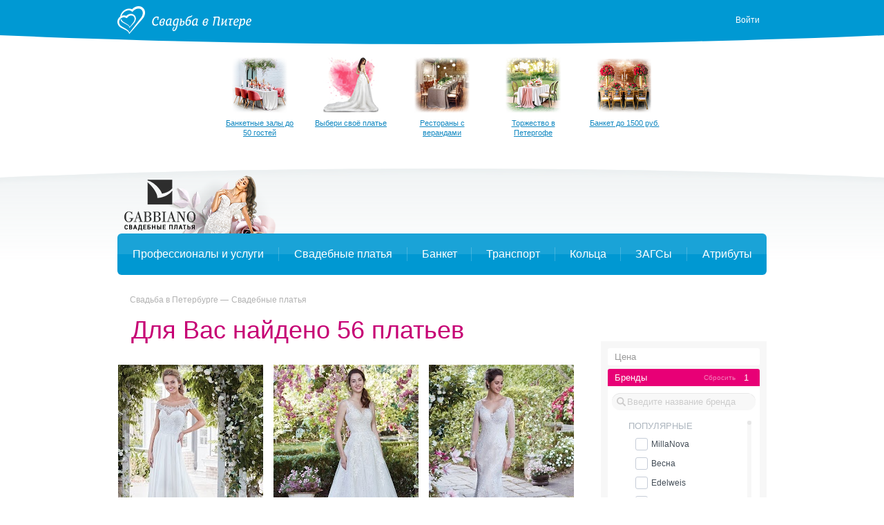

--- FILE ---
content_type: text/html; charset=UTF-8
request_url: https://svadbavpitere.ru/dress/search/?brand=983
body_size: 78371
content:
<!DOCTYPE html>
<html>
<head>
    <meta charset="utf-8">
    <meta content="IE=10" http-equiv="X-UA-Compatible">
    <link rel="stylesheet" type="text/css" href="https://yandex.st/jquery-ui/1.10.3/themes/base/jquery-ui.min.css" />
<link rel="stylesheet" type="text/css" href="/g/main.b4a1d90c.css" />
<script type="text/javascript" src="https://yandex.st/jquery/1.8.3/jquery.min.js"></script>
<script type="text/javascript" src="https://yandex.st/jquery-ui/1.10.3/jquery-ui.min.js"></script>
<script type="text/javascript" src="/g/main.b4a1d90c.js"></script>
<script type="text/javascript" src="https://api-maps.yandex.ru/2.0/?load=package.full&amp;lang=ru-RU"></script>
<script type="text/javascript" src="/j/bottomMenu/"></script>
<title>Свадебные платья по фильтру Rebecca Ingram в Санкт-Петербурге</title>
    <meta content="" name="description">
            <link rel="canonical" href="https://svadbavpitere.ru/cat/dress/"/>
                <meta name="robots" content="noindex" />
        <script>console.log('meta robots: ', 'noindex');</script>
        <meta name="referer" content="unsafe-url">
    <script type="text/javascript">
        //for defer
        var BITRIX_SECURITY_KEY = 'f40a6b293050363d2e3bf9d635fd0bd9bae2be82';
        var HTTP_REFERER = '';
        var DOMAIN='svadbavpitere.ru';
        var isMobile=0;
        var isMac = navigator.platform.toUpperCase().indexOf('MAC') >= 0;
        var API_URL = 'https://api.svadbavpitere.ru/api';
                    var user = 'guest';
            var reCaptchaPublicKey = '6LfZ4eQSAAAAAL-ZOq2MJBCCN9XoW88-7km0datH';
            </script>
    <link rel="shortcut icon" href="https://img.svadba-msk.ru/spb/ident/favicon.ico"/>
    <script type="text/javascript" src="https://vk.com/js/api/share.js?11" charset="windows-1251"></script>
    <script>
    (function(i,s,o,g,r,a,m){i['GoogleAnalyticsObject']=r;i[r]=i[r]||function(){
        (i[r].q=i[r].q||[]).push(arguments)},i[r].l=1*new Date();a=s.createElement(o),
            m=s.getElementsByTagName(o)[0];a.async=1;a.src=g;m.parentNode.insertBefore(a,m)
    })(window,document,'script','//www.google-analytics.com/analytics.js','ga');

    ga('create', 'UA-46538115-1', 'svadbavpitere.ru');
    ga('require', 'displayfeatures');
    ga('send', 'pageview');
</script>


    <meta name="facebook-domain-verification" content="gm4gii2qlykku1r7hfau6jsbz3clet" />
</head>
<body><div class="hero-spiderman"></div><div class="head_arc-top"></div><div class="head_top centeredBlock"><a class="head_logo" href="https://svadbavpitere.ru/"><img src="/res/i/svg/logo/spb.svg" alt="Свадьба в Петербурге svadbavpitere.ru"></a><div class="head_auth"><a id="getLoginPopup" href="javascript:void(0);" class="color_white" tabindex="2">Войти</a></div></div><div class="knopkas_content"><div class="knopkas centeredBlock"><div class="knopki_item"><script>document.write('<a href="https://'+'boo.plusmedia.ru/www/booblick/ck.php?oaparams=2__booblickid=4791__zoneid=305__cb=3cbb703c1f__oadest=https%3A%2F%2Fsvadbavpitere.ru%2Fcat%2Fbanquet%2F%3Fcapacity%3D1-50" target="_top"><img src="https://img.svadba-msk.ru/boopics/svadba-msk/bs/bs06.png" width="80" height="80"><div>Банкетные залы до 50 гостей</div></a>')</script><div id="beacon_3cbb703c1f" style="position: absolute; left: 0px; top: 0px; visibility: hidden;"><img src="https://boo.plusmedia.ru/www/booblick/lg.php?booblickid=4791&campaignid=1557&zoneid=305&loc=1&referer=https%3A%2F%2Fsvadbavpitere.ru%2F&cb=3cbb703c1f" width="0" height="0" alt="" style="width: 0px; height: 0px;" /></div></div><div class="knopki_item"><script>document.write('<a href="https://'+'boo.plusmedia.ru/www/booblick/ck.php?oaparams=2__booblickid=5673__zoneid=305__cb=faf1a45713__oadest=https%3A%2F%2Fsvadbavpitere.ru%2Fcat%2Fdress%2F" target="_blank"><img src="https://img.svadba-msk.ru/boopics/svadba-msk/dress/177.jpg" width="80" height="80"><div>Выбери своё платье</div></a>')</script><div id="beacon_faf1a45713" style="position: absolute; left: 0px; top: 0px; visibility: hidden;"><img src="https://boo.plusmedia.ru/www/booblick/lg.php?booblickid=5673&campaignid=1811&zoneid=305&loc=1&referer=https%3A%2F%2Fsvadbavpitere.ru%2F&cb=faf1a45713" width="0" height="0" alt="" style="width: 0px; height: 0px;" /></div></div><div class="knopki_item"><script>document.write('<a href="https://'+'boo.plusmedia.ru/www/booblick/ck.php?oaparams=2__booblickid=5517__zoneid=305__cb=d6ee866b89__oadest=https%3A%2F%2Fsvadbavpitere.ru%2Fcat%2Fbanquet%2F%3Fproperty%3D3" target="_top"><img src="https://img.svadba-msk.ru/boopics/svadba-msk/bs/bs04.png" width="80" height="80"><div>Рестораны с верандами</div></a>')</script><div id="beacon_d6ee866b89" style="position: absolute; left: 0px; top: 0px; visibility: hidden;"><img src="https://boo.plusmedia.ru/www/booblick/lg.php?booblickid=5517&campaignid=1465&zoneid=305&loc=1&referer=https%3A%2F%2Fsvadbavpitere.ru%2F&cb=d6ee866b89" width="0" height="0" alt="" style="width: 0px; height: 0px;" /></div></div><div class="knopki_item"><script>document.write('<a href="https://'+'boo.plusmedia.ru/www/booblick/ck.php?oaparams=2__booblickid=5677__zoneid=305__cb=6c2434e8fd__oadest=https%3A%2F%2Fsvadbavpitere.ru%2Fcat%2Fbanquet%2F26099%2F" target="_top"><img src="https://img.svadba-msk.ru/boopics/svadba-msk/bs/bs05.png" width="80" height="80"><div>Торжество в Петергофе</div></a>')</script><div id="beacon_6c2434e8fd" style="position: absolute; left: 0px; top: 0px; visibility: hidden;"><img src="https://boo.plusmedia.ru/www/booblick/lg.php?booblickid=5677&campaignid=1815&zoneid=305&loc=1&referer=https%3A%2F%2Fsvadbavpitere.ru%2F&cb=6c2434e8fd" width="0" height="0" alt="" style="width: 0px; height: 0px;" /></div></div><div class="knopki_item"><script>document.write('<a href="https://'+'boo.plusmedia.ru/www/booblick/ck.php?oaparams=2__booblickid=6033__zoneid=305__cb=db3f54efd3__oadest=https%3A%2F%2Fsvadbavpitere.ru%2Fcat%2Fbanquet%2F%3Fbill%3D1-1000%7E1000-1500" target="_top"><img src="https://img.svadba-msk.ru/boopics/svadba-msk/bs/bs07.png" width="80" height="80"><div>Банкет до 1500 руб.</div></a>')</script><div id="beacon_db3f54efd3" style="position: absolute; left: 0px; top: 0px; visibility: hidden;"><img src="https://boo.plusmedia.ru/www/booblick/lg.php?booblickid=6033&campaignid=1169&zoneid=305&loc=1&referer=https%3A%2F%2Fsvadbavpitere.ru%2F&cb=db3f54efd3" width="0" height="0" alt="" style="width: 0px; height: 0px;" /></div></div></div><div class="knopka_expander _hidden" onclick="toggleKnopkas()">Все предложения</div><div class="head_arc-knopkas"></div></div><div class="mainMenu centeredBlock"><div class="hero-batman"><script>document.write('<a href="https://'+'boo.plusmedia.ru/www/booblick/ck.php?oaparams=2__booblickid=5289__zoneid=557__cb=424d9a1519__oadest=https%3A%2F%2Fgabbiano-spb.ru%2F" target="_blank"><img src="https://img.svadba-msk.ru/boo/images/8856c806f6b840fa890040d97985d0e4.png" width="230" height="85" alt="" title="" border="0" /></a>')</script><div id="beacon_424d9a1519" style="position: absolute; left: 0px; top: 0px; visibility: hidden;"><img src="https://boo.plusmedia.ru/www/booblick/lg.php?booblickid=5289&campaignid=1465&zoneid=557&loc=https%3A%2F%2Fsvadbavpitere.ru%2F&cb=424d9a1519" width="0" height="0" alt="" style="width: 0px; height: 0px;" /></div></div><div class="mainMenu_links"></div><div class="mainMenu_catalogs"><div class="mainMenu_catalog"><div class="mainMenu_catalog_link" href="">Профессионалы и услуги</div><div class="mainMenu_content"><div class="mainMenu_services"><p class="mainMenu_service"><a class="mainMenu_a" href="https://svadbavpitere.ru/cat/photo/">Свадебные фотографы</a></p><p class="mainMenu_service"><a class="mainMenu_a" href="https://svadbavpitere.ru/cat/video/">Видеографы</a></p><p class="mainMenu_service"><a class="mainMenu_a" href="https://svadbavpitere.ru/cat/ved_tamada/">Ведущие</a></p><p class="mainMenu_service"><a class="mainMenu_a" href="https://svadbavpitere.ru/cat/show/">Шоу-программа</a></p><p class="mainMenu_service"><a class="mainMenu_a" href="https://svadbavpitere.ru/cat/decor/">Оформление и декор</a></p><p class="mainMenu_service"><a class="mainMenu_a" href="https://svadbavpitere.ru/cat/full/">Организаторы</a></p><p class="mainMenu_service"><a class="mainMenu_a" href="https://svadbavpitere.ru/cat/beauty/">Стилисты</a></p></div><div class="mainMenu_block-recomends"><p class="mainMenu_caption"><span class="mainMenu_separator">Рекомендуем:</span></p><div class="mainMenu_recomends"></div></div></div></div><div class="mainMenu_catalog"><div class="mainMenu_catalog_link" href="">Свадебные платья</div><div class="mainMenu_content"><div class="mainMenu_services"><p class="mainMenu_service"><a class="mainMenu_a" href="https://svadbavpitere.ru/cat/dress/">Все свадебные платья</a></p><p class="mainMenu_service"><a class="mainMenu_a" href="https://svadbavpitere.ru/dress/search/?price=1-5000~5000-10000~10000-15000">Дешевле 15000 руб.</a></p><p class="mainMenu_service"><a class="mainMenu_a" href="https://svadbavpitere.ru/dress/search/?price=15000-25000~25000-40000">От 15000 до 40000 руб.</a></p><p class="mainMenu_service"><a class="mainMenu_a" href="https://svadbavpitere.ru/dress/search/?price=40000-60000">От 40000 до 60000 руб.</a></p><p class="mainMenu_service"><a class="mainMenu_a" href="https://svadbavpitere.ru/dress/search/?price=60000-80000~80000-100000">От 60000 до 100000 руб.</a></p><p class="mainMenu_service"><a class="mainMenu_a" href="https://svadbavpitere.ru/dress/search/?price=100000-200000~200000-9999999">Дороже 100000 руб.</a></p></div><div class="mainMenu_block-similar"><p class="mainMenu_caption mainMenu_separator">Смотрите также:</p><p class="mainMenu_similar"><a class="mainMenu_a" href="https://svadbavpitere.ru/cat/salon/">Свадебные салоны</a></p><p class="mainMenu_similar"><a class="mainMenu_a" href="https://svadbavpitere.ru/cat/atelier/">Пошив платьев</a></p><p class="mainMenu_similar"><a class="mainMenu_a" href="https://svadbavpitere.ru/dress/">Бренды и коллекции</a></p><p class="mainMenu_similar"><a class="mainMenu_a" href="https://svadbavpitere.ru/cat/mensuits/">Костюмы для жениха</a></p><p class="mainMenu_similar"><a class="mainMenu_a" href="https://svadbavpitere.ru/cat/shoes/">Обувь и аксессуары</a></p><p class="mainMenu_similar"><a class="mainMenu_a" href="https://svadbavpitere.ru/cat/beauty/">Прически и макияж</a></p><p class="mainMenu_similar"><a class="mainMenu_a" href="https://svadbavpitere.ru/cat/flowers/">Букет невесты</a></p></div><div class="mainMenu_block-recomends"><p class="mainMenu_caption"><span class="mainMenu_separator">Рекомендуем:</span></p><div class="mainMenu_recomends"></div></div></div></div><div class="mainMenu_catalog"><div class="mainMenu_catalog_link" href="">Банкет</div><div class="mainMenu_content"><div class="mainMenu_services"><p class="mainMenu_service"><a class="mainMenu_a" href="https://svadbavpitere.ru/cat/banquet/">Свадебный банкет в ресторане</a></p><p class="mainMenu_service"><a class="mainMenu_a" href="https://svadbavpitere.ru/cat/banquet/Nedorogie-svadebnie-restorany-v-Sankt-Peterburge/">Средний чек до 2000 руб.</a></p><p class="mainMenu_service"><a class="mainMenu_a" href="https://svadbavpitere.ru/cat/banquet/Svadebnie-restorany-chek-2000-3000-rubley-v-Sankt-Peterburge/">Средний чек 2000 - 3000 руб.</a></p><p class="mainMenu_service"><a class="mainMenu_a" href="https://svadbavpitere.ru/cat/banquet/Svadebnie-restorany-chek-3000-4000-rubley-v-Sankt-Peterburge/">Средний чек 3000 - 4000 руб.</a></p><p class="mainMenu_service"><a class="mainMenu_a" href="https://svadbavpitere.ru/cat/banquet/Dorogie-svadebnie-restorany-v-Sankt-Peterburge/">Средний чек от 5000 руб.</a></p><p class="mainMenu_service"><a class="mainMenu_a" href="https://svadbavpitere.ru/cat/banquet/Otely-dlya-svadbi-v-Sankt-Peterburge/">Свадебный банкет в отеле</a></p><p class="mainMenu_service"><a class="mainMenu_a" href="/cat/teplohod/">Аренда теплохода на свадьбу</a></p><p class="mainMenu_service"><a class="mainMenu_a" href="https://svadbavpitere.ru/cat/banquet/Keytering-na-svadbu-v-Sankt-Peterburge/">Кейтеринг</a></p></div><div class="mainMenu_block-similar"><p class="mainMenu_caption mainMenu_separator">Смотрите также:</p><p class="mainMenu_similar"><a class="mainMenu_a" href="https://svadbavpitere.ru/cat/ved_tamada/">Ведущие</a></p><p class="mainMenu_similar"><a class="mainMenu_a" href="https://svadbavpitere.ru/cat/show/">Шоу-программа</a></p><p class="mainMenu_similar"><a class="mainMenu_a" href="https://svadbavpitere.ru/cat/decor/">Оформление и декор</a></p><p class="mainMenu_similar"><a class="mainMenu_a" href="https://svadbavpitere.ru/cat/night/">Номера в гостинице для молодоженов</a></p></div><div class="mainMenu_block-recomends"><p class="mainMenu_caption"><span class="mainMenu_separator">Рекомендуем:</span></p><div class="mainMenu_recomends"></div></div></div></div><div class="mainMenu_catalog"><div class="mainMenu_catalog_link" href="">Транспорт</div><div class="mainMenu_content"><div class="mainMenu_services"><p class="mainMenu_service"><a class="mainMenu_a" href="https://svadbavpitere.ru/cat/transport/">Лимузины</a></p><p class="mainMenu_service"><a class="mainMenu_a" href="https://svadbavpitere.ru/cat/auto/">Автомобили</a></p></div><div class="mainMenu_block-similar"><p class="mainMenu_caption mainMenu_separator">Смотрите также:</p><p class="mainMenu_similar"><a class="mainMenu_a" href="https://svadbavpitere.ru/cat/decor/">Декор автомобилей</a></p></div><div class="mainMenu_block-recomends"><p class="mainMenu_caption"><span class="mainMenu_separator">Рекомендуем:</span></p><div class="mainMenu_recomends"><script>document.write('<a href="https://'+'boo.plusmedia.ru/www/booblick/ck.php?oaparams=2__booblickid=5585__zoneid=581__cb=4686cd18a2__oadest=https%3A%2F%2Fsvadbavpitere.ru%2Fcat%2Ftransport%2F7373%2F" target="_blank"><img src=https://img.svadba-msk.ru/boopics/svadba-msk/menu/smr/hummer.jpg width=80 height=60>Hummer H2 Hyper Stratch</a>')</script><div id="beacon_4686cd18a2" style="position: absolute; left: 0px; top: 0px; visibility: hidden;"><img src="https://boo.plusmedia.ru/www/booblick/lg.php?booblickid=5585&campaignid=1755&zoneid=581&loc=1&referer=https%3A%2F%2Fsvadbavpitere.ru%2F&cb=4686cd18a2" width="0" height="0" alt="" style="width: 0px; height: 0px;" /></div><script>document.write('<a href="https://'+'boo.plusmedia.ru/www/booblick/ck.php?oaparams=2__booblickid=5897__zoneid=581__cb=29dbf7d3bb__oadest=https%3A%2F%2Fsvadbavpitere.ru%2Fcat%2Fauto%2F25095%2F" target="_blank"><img src=https://img.svadba-msk.ru/boopics/svadba-msk/menu/spb/merc.jpg width=80 height=60>Mercedes AMG E212</a>')</script><div id="beacon_29dbf7d3bb" style="position: absolute; left: 0px; top: 0px; visibility: hidden;"><img src="https://boo.plusmedia.ru/www/booblick/lg.php?booblickid=5897&campaignid=1755&zoneid=581&loc=1&referer=https%3A%2F%2Fsvadbavpitere.ru%2F&cb=29dbf7d3bb" width="0" height="0" alt="" style="width: 0px; height: 0px;" /></div></div></div></div></div><div class="mainMenu_catalog"><div class="mainMenu_catalog_link" href="">Кольца</div><div class="mainMenu_content"><div class="mainMenu_services"><p class="mainMenu_service"><a class="mainMenu_a" href="https://svadbavpitere.ru/cat/jewelry/">Обручальные кольца</a></p></div><div class="mainMenu_block-similar"><p class="mainMenu_caption mainMenu_separator">Смотрите также:</p><p class="mainMenu_similar"><a class="mainMenu_a" href="https://svadbavpitere.ru/cat/dress/">Свадебные платья</a></p><p class="mainMenu_similar"><a class="mainMenu_a" href="https://svadbavpitere.ru/cat/flowers/">Букет невесты</a></p></div><div class="mainMenu_block-recomends"><p class="mainMenu_caption"><span class="mainMenu_separator">Рекомендуем:</span></p><div class="mainMenu_recomends"><script>document.write('<a href="https://'+'boo.plusmedia.ru/www/booblick/ck.php?oaparams=2__booblickid=5721__zoneid=585__cb=1fefcc4c9a__oadest=https%3A%2F%2Fsvadbavpitere.ru%2Fcat%2Fjewelry%2F18985%2F" target="_top"><img src=https://boo.plusmedia.ru//pics/svadba-msk/menu/msk/versal.jpg width=80 height=60>Версаль, ювелирная студия</a>')</script><div id="beacon_1fefcc4c9a" style="position: absolute; left: 0px; top: 0px; visibility: hidden;"><img src="https://boo.plusmedia.ru/www/booblick/lg.php?booblickid=5721&campaignid=1607&zoneid=585&loc=1&referer=https%3A%2F%2Fsvadbavpitere.ru%2F&cb=1fefcc4c9a" width="0" height="0" alt="" style="width: 0px; height: 0px;" /></div><script>document.write('<a href="https://'+'boo.plusmedia.ru/www/booblick/ck.php?oaparams=2__booblickid=5083__zoneid=585__cb=1fce7b964a__oadest=https%3A%2F%2Fsvadbavpitere.ru%2Fcat%2Fjewelry%2F7963%2F" target="_blank"><img src=https://boo.plusmedia.ru//pics/svadba-msk/menu/msk/svrec.jpg width=80 height=60>Dolce Vita, ювелирная студия</a>')</script><div id="beacon_1fce7b964a" style="position: absolute; left: 0px; top: 0px; visibility: hidden;"><img src="https://boo.plusmedia.ru/www/booblick/lg.php?booblickid=5083&campaignid=1607&zoneid=585&loc=1&referer=https%3A%2F%2Fsvadbavpitere.ru%2F&cb=1fce7b964a" width="0" height="0" alt="" style="width: 0px; height: 0px;" /></div></div></div></div></div><div class="mainMenu_catalog"><div class="mainMenu_catalog_link" href="">ЗАГСы</div><div class="mainMenu_content"><div class="mainMenu_services"><p class="mainMenu_service"><a class="mainMenu_a" href="https://svadbavpitere.ru/zags/">ЗАГСы</a></p></div><div class="mainMenu_block-similar"><p class="mainMenu_caption mainMenu_separator">Смотрите также:</p><p class="mainMenu_similar"><a class="mainMenu_a" href="https://svadbavpitere.ru/cat/jewelry/">Кольца</a></p><p class="mainMenu_similar"><a class="mainMenu_a" href="https://svadbavpitere.ru/cat/full/">Организаторы</a></p></div><div class="mainMenu_block-recomends"><p class="mainMenu_caption"><span class="mainMenu_separator">Рекомендуем:</span></p><div class="mainMenu_recomends"><script>document.write('<a href="https://'+'boo.plusmedia.ru/www/booblick/ck.php?oaparams=2__booblickid=5023__zoneid=575__cb=197c8933f6__oadest=https%3A%2F%2Fsvadbavpitere.ru%2Fcat%2Fvideo%2F9633%2F" target="_blank"><img src=https://img.svadba-msk.ru/boopics/svadba-msk/menu/spb/bp02.png width=80 height=60>Андрей Иванов,  видеограф</a>')</script><div id="beacon_197c8933f6" style="position: absolute; left: 0px; top: 0px; visibility: hidden;"><img src="https://boo.plusmedia.ru/www/booblick/lg.php?booblickid=5023&campaignid=1607&zoneid=575&loc=1&referer=https%3A%2F%2Fsvadbavpitere.ru%2F&cb=197c8933f6" width="0" height="0" alt="" style="width: 0px; height: 0px;" /></div></div></div></div></div><div class="mainMenu_catalog"><div class="mainMenu_catalog_link" href="">Атрибуты</div><div class="mainMenu_content"><div class="mainMenu_services"><p class="mainMenu_service"><a class="mainMenu_a" href="https://svadbavpitere.ru/cat/flowers/">Букет невесты</a></p><p class="mainMenu_service"><a class="mainMenu_a" href="https://svadbavpitere.ru/cat/details/">Аксессуары</a></p><p class="mainMenu_service"><a class="mainMenu_a" href="https://svadbavpitere.ru/cat/invite/">Приглашения</a></p></div><div class="mainMenu_block-similar"><p class="mainMenu_caption mainMenu_separator">Смотрите также:</p><p class="mainMenu_similar"><a class="mainMenu_a" href="https://svadbavpitere.ru/cat/jewelry/">Обручальные кольца</a></p></div><div class="mainMenu_block-recomends"><p class="mainMenu_caption"><span class="mainMenu_separator">Рекомендуем:</span></p><div class="mainMenu_recomends"><script>document.write('<a href="https://'+'boo.plusmedia.ru/www/booblick/ck.php?oaparams=2__booblickid=5091__zoneid=587__cb=9eadba7daa__oadest=http%3A%2F%2Fsvadbavpitere.ru%2Fcat%2Fdetails%2F2389%2F" target="_blank"><img src=https://img.svadba-msk.ru/boopics/svadba-msk/menu/spb/attr01.jpg width=80 height=60>Миллион открыток</a>')</script><div id="beacon_9eadba7daa" style="position: absolute; left: 0px; top: 0px; visibility: hidden;"><img src="https://boo.plusmedia.ru/www/booblick/lg.php?booblickid=5091&campaignid=1607&zoneid=587&loc=1&referer=https%3A%2F%2Fsvadbavpitere.ru%2F&cb=9eadba7daa" width="0" height="0" alt="" style="width: 0px; height: 0px;" /></div><script>document.write('<a href="https://'+'boo.plusmedia.ru/www/booblick/ck.php?oaparams=2__booblickid=5093__zoneid=587__cb=e1a4e413fb__oadest=http%3A%2F%2Fsvadbavpitere.ru%2Fcat%2Fdetails%2F4189%2F" target="_blank"><img src=https://img.svadba-msk.ru/boopics/svadba-msk/menu/spb/attr02.jpg width=80 height=60>Presents Wedding</a>')</script><div id="beacon_e1a4e413fb" style="position: absolute; left: 0px; top: 0px; visibility: hidden;"><img src="https://boo.plusmedia.ru/www/booblick/lg.php?booblickid=5093&campaignid=1607&zoneid=587&loc=1&referer=https%3A%2F%2Fsvadbavpitere.ru%2F&cb=e1a4e413fb" width="0" height="0" alt="" style="width: 0px; height: 0px;" /></div></div></div></div></div></div></div><div class="centeredBlock"><!-- start Боковая сквозная панелька --><div class="content-right dressRight-search"><div id="rightBlock_top"></div><!-- start Боковая сквозная панелька --><div class="content-right"><div class="hero-fantastic"><div class="hero-fantastic-filter -start-check"><script type="template" id="filter_template_checkbox"><label class="hero-fantastic-filter-favorites" data-name="{label}"><input class="hero-fantastic-filter-check" type="checkbox" value="{value}" filter-elem="item" {checked}><span>{name}</span></label></script><script type="template" id="filter_template_list"><div class="hero-fantastic-filter-item" data-name="{label}" filter-elem="main"><div class="hero-fantastic-filter-item-title">
            {name}
            <i class="hero-fantastic-filter-item-icon"></i></div><div class="hero-fantastic-filter-item-reset" filter-action="reset">Сбросить</div><div class="hero-fantastic-filter-item-count">{items_length}</div><div class="hero-fantastic-filter-item-body">
            {wsearch}
            <div class="hero-fantastic-filter-content"><div class="hero-fantastic-filter-content-list{subtype}">
                    {items}
                </div></div></div></div></script><script type="template" id="filter_template_wsearch"><div class="hero-fantastic-filter-search"><input class="hero-fantastic-filter-search-input" type="text" autocomplete="off" placeholder="{placeholder}" /><i class="hero-fantastic-filter-search-clear"></i></div></script><script type="template" id="filter_template_list_item"><label class="hero-fantastic-filter-content-item"><input class="hero-fantastic-filter-check" type="checkbox" value="{value}" filter-elem="item" {checked} {attr} /><span>{icon}{content}</span></label></script><script type="template" id="filter_template_nested_list"><div class="hero-fantastic-filter-item" data-name="{label}" filter-elem="main"><div class="hero-fantastic-filter-item-title">
            {name}
            <i class="hero-fantastic-filter-item-icon"></i></div><div class="hero-fantastic-filter-item-reset" filter-action="reset">Сбросить</div><div class="hero-fantastic-filter-item-count">{items_length}</div><div class="hero-fantastic-filter-item-body">
            {wsearch}
            <div class="hero-fantastic-filter-content"><div class="hero-fantastic-filter-content-list"><div class="scroller-wrapper"><div class="scroller"><div class="hero-fantastic-filter-content-list">
                                {items}
                            </div><div class="scroller-track"><div class="scroller-bar"></div></div></div></div></div></div></div></div></script><script type="template" id="filter_template_nested_list_item"><label class="hero-fantastic-filter-content-item" data-filter_group="{groupCount}"><input class="hero-fantastic-filter-check" type="checkbox" value="{value}" filter-elem="item" data-id="{value}" {checked}><span>{text}</span></label></script><script type="template" id="filter_template_nested_list_group"><label class="hero-fantastic-filter-content-item" data-filter_isgroup="{groupCount}"><input class="hero-fantastic-filter-check" type="checkbox" filter-elem="item" {checked}><span>{name}</span></label>
    {items}
</script><script type="template" id="filter_template_nested_list_group_nagroup"><div class="hero-fantastic-filter-content-title">{name}</div>
    {items}
</script><script>
        var filterData = {"price":{"name":"\u0426\u0435\u043d\u0430","type":"list","current":[],"items":{"1-5000":"\u0414\u043e 5 000 \u0440\u0443\u0431.","5000-10000":"5 000 - 10 000 \u0440\u0443\u0431.","10000-15000":"10 000 - 15 000 \u0440\u0443\u0431.","15000-25000":"15 000 - 25 000 \u0440\u0443\u0431.","25000-40000":"25 000 - 40 000 \u0440\u0443\u0431.","40000-60000":"40 000 - 60 000 \u0440\u0443\u0431.","60000-80000":"60 000 - 80 000 \u0440\u0443\u0431.","80000-100000":"80 000 - 100 000 \u0440\u0443\u0431.","100000-200000":"100 000 - 200 000 \u0440\u0443\u0431.","200000-9999999":"\u0414\u043e\u0440\u043e\u0436\u0435 200 000 \u0440\u0443\u0431."},"sort":["1-5000","5000-10000","10000-15000","15000-25000","25000-40000","40000-60000","60000-80000","80000-100000","100000-200000","200000-9999999"]},"brand":{"name":"\u0411\u0440\u0435\u043d\u0434\u044b","type":"nested_list","placeholder":"\u0412\u0432\u0435\u0434\u0438\u0442\u0435 \u043d\u0430\u0437\u0432\u0430\u043d\u0438\u0435 \u0431\u0440\u0435\u043d\u0434\u0430","wsearch":true,"nagroup":true,"current":["983"],"items":{"top":{"name":"\u041f\u041e\u041f\u0423\u041b\u042f\u0420\u041d\u042b\u0415","items":{"751":"MillaNova","747":"\u0412\u0435\u0441\u043d\u0430","10":"Edelweis","34":"Gabbiano"},"sort":[751,747,10,34]},"A":{"name":"A","items":{"297":"Abiart Boutique","645":"Acquachiara","32":"Aire Barcelona","1027":"Aleksandra Well","197":"Alena Goretskaya","265":"Alessandra Rinaudo","479":"Alessandro couture","735":"Alessandro'sL","1055":"Alessia bridal","433":"Alfred Angelo","429":"Alice Fashion","1103":"Alicia Cruz","413":"Alla Saga","1043":"Allegresse","895":"Allen Rich","1229":"Alleria belle","147":"Allure Bridals","136":"Alma Novia","403":"Alteza","319":"Alvina Valenta","13":"Alyce Paris","1105":"Amaranta","1083":"Amee","247":"AmeliaSposa","623":"Amore MiO","915":"Amore Novias","421":"Amotelli","217":"Amour Bridal","108":"Amsale","321":"Amy Kuschel","487":"AnastasiAZadorina","193":"Andreana","485":"Ange Etoiles ","875":"Angelo Del Sposa","699":"Aniia","64":"Anita Jakobson","665":"ANLace Studio","19":"ANNA BOGDAN","817":"Anna Kuznetcova","1121":"Anna RosyBrown","879":"Anna sposa","201":"Anne Barge","535":"Anne-Mariee","765":"Annie Couture ","451":"Aolisha","715":"Apilat","521":"Aria di Lusso","801":"Ariamo bridal","629":"Armonia","1007":"Art Dress","861":"Artur Green","203":"Atelier Aimee","327":"Augusta Jones","1157":"Aurora couture","62":"Aurye Mariages","1005":"Ave wedding","505":"Avenue Diagonal","639":"Ayna Kelly"},"sort":[297,645,32,1027,197,265,479,735,1055,433,429,1103,413,1043,895,1229,147,136,403,319,13,1105,1083,247,623,915,421,217,108,321,487,193,485,875,699,64,665,19,817,1121,879,201,535,765,451,715,521,801,629,1007,861,203,327,1157,62,1005,505,639]},"B":{"name":"B","items":{"205":"Badgley Mischka Bride","1159":"Barbara Wedding","1231":"Barbaris","7":"Belfaso","1137":"Bella Bride","37":"Bellantuono","845":"Bellezza e Lusso","54":"BeLoved","26":"Benjamin Roberts","1151":"Best bride","1221":"Betta la betta","1223":"Betta la betta","445":"Biatriss gold","1143":"Bicici & Coty","711":"Bizar Atelier","1091":"Blammo Biamo","1241":"Blamo Biamo","1243":"Blamo Biamo","100":"Blue By Enzoani","1209":"Blunny","389":"Blush","663":"Bohemian Bride","935":"Bolena","42":"Bonny Bridal","997":"Boom Blush","1191":"Boudoir Sposa","1169":"Boudoir Wedding","447":"Bridal Secret","259":"Bridalane International","955":"Bride dress","471":"Brilliance","1119":"Britney Rose","1077":"By Florentseva"},"sort":[205,1159,1231,7,1137,37,845,54,26,1151,1221,1223,445,1143,711,1091,1241,1243,100,1209,389,663,935,42,997,1191,1169,447,259,955,471,1119,1077]},"C":{"name":"C","items":{"649":"Cabotine Novia","1145":"Call me bride","779":"Caramelle","483":"Carlo Pignatelli ","601":"Carlota Novias","329":"Carol Hannah Whitfield","283":"Carolina Herrera","29":"Casablanca","1003":"Casta Diva","1139":"Charline","142":"Charlotte Balbier","627":"Chateu Margaux","124":"Cherie Sposa","481":"Chiarade","773":"Chiedo Bianco","675":"Christian Lacroix","331":"Christina Wu","215":"Christos","425":"CieloBlu","1211":"Cioccolato","323":"Coco Anais (formerly Anais Collezioni)","335":"Cocoe Voci","157":"Colet Bride","507":"Collector","469":"Complice Stalo Theodorou","277":"Complicite","341":"Cosmobella","1095":"Cosmos bride","443":"Costantino","44":"Cotin Sposa","151":"Creazioni Rosa","719":"Cristana Carrera","659":"Crystal Design","21":"Cymbeline"},"sort":[649,1145,779,483,601,329,283,29,1003,1139,142,627,124,481,773,675,331,215,425,1211,323,335,157,507,469,277,341,1095,443,44,151,719,659,21]},"D":{"name":"D","items":{"275":"Dalin","1125":"Dana","1031":"Daniela Di Marino","691":"Danilof","683":"Daria Karlozi","859":"Darling dress","583":"Dave & Johny","621":"David Kruse","625":"Davids Bridal","937":"Delsa","191":"Demetrios","555":"Di Jean Mariage","689":"Di Mira","785":"Diamond","8":"Diane Legrand","557":"Dianelli","931":"Diantamo","1001":"Dioni","575":"Diosa","635":"Discorso","163":"Divina Sposa","1015":"Divine Atelier","1085":"Divino Rose","553":"Domenico Rossi","313":"Dominick","427":"Dominiss","455":"Dovita Bridal","883":"Dream & Dress","1051":"Dress Code"},"sort":[275,1125,1031,691,683,859,583,621,625,937,191,555,689,785,8,557,931,1001,575,635,163,1015,1085,553,313,427,455,883,1051]},"E":{"name":"E","items":{"10":"Edelweis","933":"Eglantine","609":"Elena Chezelle","771":"Elena Kondratova","753":"Elena Morar","921":"Elena Novias","835":"Elena Vasylkova","50":"Elianna Moore","231":"Elie Saab","723":"Elieca","347":"Elizabeth Fillmore","349":"Elizabeth St John","847":"Emilio Ricci","18":"Emmi Mariage","713":"Emse","353":"Enzoani","707":"Ersa Atelier","1037":"Estelavia","9":"Eva Bendigo","439":"Eva Grandes","867":"Eva Lendel"},"sort":[10,933,609,771,753,921,835,50,231,723,347,349,847,18,713,353,707,1037,9,439,867]},"F":{"name":"F","items":{"30":"Fara Sposa","871":"Farletta","82":"Fiorese Manelli","1141":"Flash Bridal","877":"Fler","967":"Floreal ","411":"Florence","473":"Franc Sarabia","359":"Francesca Miranda","235":"Francis Montesinos"},"sort":[30,871,82,1141,877,967,411,473,359,235]},"G":{"name":"G","items":{"34":"Gabbiano","959":"Galia Lahav","27":"Garteli","48":"Gellena","237":"Gemy Maalouf","177":"Giorgio Novias","128":"Giovanna Sbiroli","449":"Giovanni Alessandro","1009":"Golant","513":"Golden stitch"},"sort":[34,959,27,48,237,177,128,449,1009,513]},"H":{"name":"H","items":{"145":"Hadassa","741":"Hannibal Laguna","995":"Happy Brides","363":"Hayley Paige","367":"Heidi Elnora","463":"Helen Miller","309":"Herms"},"sort":[145,741,995,363,367,463,309]},"I":{"name":"I","items":{"189":"Ian Stuart","731":"Ida Torez","1131":"Ilet\u2019te","739":"Impooria","379":"Impression","499":"In love","795":"Inbal Dror","1251":"Infanta","1253":"Infanta","1017":"Inmaculada Garc\u00eda","793":"Innocentia","613":"Intertex","245":"Ira Koval","52":"Irina Lux","729":"Iryna Kotapska","385":"Ivy & Aster"},"sort":[189,731,1131,739,379,499,795,1251,1253,1017,793,613,245,52,729,385]},"J":{"name":"J","items":{"865":"Jade","46":"Jasmine Bridal","509":"Jasmine Empire","40":"Jennifer Salzman","36":"Jenny Lee","94":"Jenny Packham","781":"Jenny Sposa","461":"Jenny Yoo","1149":"Jeorjett Dress","1215":"Jeorrijet dress","118":"Jesus Peiro","315":"Jim Hjelm","417":"Jola Moda","395":"Jorge Manuel","120":"Josechu Santana","567":"Jovani","181":"Jovanna","1247":"Jozi","1219":"Julia dream","431":"Julia Kontogruni","705":"Julie Vino","241":"Julietta By Mori Lee","873":"Julija","551":"Jully Bride","173":"Just For You","221":"Justin Alexander"},"sort":[865,46,509,40,36,94,781,461,1149,1215,118,315,417,395,120,567,181,1247,1219,431,705,241,873,551,173,221]},"K":{"name":"K","items":{"1073":"Katherine Joyce","1147":"Katty Shved","987":"Katy Corso","387":"Kelly Faetanini","165":"Kelly Star","213":"Kenneth Pool","913":"Kira Nova","381":"Kitty\u0441hen Couture","769":"Kler Devi","761":"Knightly","171":"Kookla"},"sort":[1073,1147,987,387,165,213,913,381,769,761,171]},"L":{"name":"L","items":{"869":"La Petra","74":"La Sposa","114":"La Sposa Alicia Cruz","843":"Ladianto","587":"Lady Vlady","102":"Lady White","631":"LadyBird","819":"Lanesta","393":"Lange Couture","853":"Lara Bridal","1197":"Latima","295":"Lavinia Wedding","317":"Lazaro","17":"Le Rina","829":"Le Spose Di Francesca","140":"Lela Rose","289":"Leli","525":"Lezardi","891":"Li-Na","377":"Liancarlo","1117":"Licor","1093":"Lida kastel","1025":"Liina Stein","375":"Lis Simon","24":"Lisa Donetti","84":"Lorange","1023":"Lorena Bride","943":"Lorenzo Rossi","989":"Louise Bridal","1069":"Louise Bridal","126":"Louise Sposa","667":"Love Bridal","1039":"Love Forever","637":"Love Story","311":"Lucca Bride","927":"Luce sposa","209":"Lugonovias","1201":"Lula Kavi ","1171":"Luna Blanca","941":"Luna Novias","919":"Lussano Bridal","965":"L\u2019Avenir"},"sort":[869,74,114,843,587,102,631,819,393,853,1197,295,317,17,829,140,289,525,891,377,1117,1093,1025,375,24,84,1023,943,989,1069,126,667,1039,637,311,927,209,1201,1171,941,919,965]},"M":{"name":"M","items":{"187":"Madeline Gardner","901":"Madison James","104":"Maggie Sottero","907":"Magnani","517":"Malinelli","1181":"Manu Garcia","233":"ManuAlvarez","90":"Manuel Mota","1217":"Marani","993":"Maravillosa","281":"Marchesa","1205":"Marco & Maria","153":"Margo","599":"Maria Dubois","68":"Maria Karin","1235":"Mariletta","1187":"Marmellata","823":"Marry Belle","1179":"Marsi Marso","947":"Marta Blanc","1203":"Martin Monio","653":"Mary's","1041":"Marybella","617":"MaryBride","251":"Marylise","1047":"Matrimonio","122":"Matthew Christopher","132":"Max Chaoul","979":"Maxima","693":"Mazini","585":"Medynski","138":"Mercedes Canovas","11":"Merri","805":"Mias","373":"Mikaella","783":"Milana - Dress","961":"Milano Vera","407":"Miledi","841":"Millanas","751":"MillaNova","849":"Milva","789":"Mio Dress","671":"Miquel Suay","957":"Mira Zwillinger","1233":"Mironova","167":"Miss Kelly","169":"Miss Paris","929":"Mistrelli","905":"Modanovias","371":"Modeca","369":"Modern Trousseau","35":"Mon Cheri","885":"Monica Loretti","155":"Monique Lhuillier","1153":"Monreal","603":"Moonlight","96":"Mori Lee","243":"MS Moda","767":"My Secret Sposa"},"sort":[187,901,104,907,517,1181,233,90,1217,993,281,1205,153,599,68,1235,1187,823,1179,947,1203,653,1041,617,251,1047,122,132,979,693,585,138,11,805,373,783,961,407,841,751,849,789,671,957,1233,167,169,929,905,371,369,35,885,155,1153,603,96,243,767]},"N":{"name":"N","items":{"1213":"Natalia Gradova","541":"Natalia Verestova","1053":"Natalia's DC","1079":"Natalya Shubina","58":"Nava Bride","643":"Naviblue Bridal","727":"NDI5","641":"Neonilla","803":"Neshama","619":"Nesli Bridal","1185":"Netta Ben Shabu","285":"Nicole Fashion Group","365":"Nicole Miller","441":"Nika Bridal","697":"Nikitina Ekaterina","195":"Nina Kimoli","307":"Noelle Fashion Group","807":"Nora Naviano","1165":"Novi","31":"Novia D'Art"},"sort":[1213,541,1053,1079,58,643,727,641,803,619,1185,285,365,441,697,195,307,807,1165,31]},"O":{"name":"O","items":{"1065":"Oksana Pravnyk","325":"Oleg Baburoff","415":"Olga Loidis","60":"Olga Sposa","825":"One love One life","651":"Orlana","269":"Oscar de la Renta","837":"Otilia Brailoiu","1135":"Oxana Orsh","657":"Ozlem Suer"},"sort":[1065,325,415,60,825,651,269,837,1135,657]},"P":{"name":"P","items":{"361":"Paloma Blanca","28":"Papilio","279":"Pastore","589":"Pat Maseda","38":"Patricia Avendano","465":"Patricia Queen","939":"Paula D'Onofrio","106":"Pauline","981":"Pentelei","92":"Pepe Botella","391":"Peter Langner","581":"Pierre Cardin","263":"Point Mariage","775":"Pollardi","855":"Prima Assol","453":"Prima la Sposa","1071":"Primavera","1249":"Princesse de Paris","219":"Priscilla of Boston","821":"Promessa","72":"Pronovias","112":"Pronuptia","1021":"PurPur"},"sort":[361,28,279,589,38,465,939,106,981,92,391,581,263,775,855,453,1071,1249,219,821,72,112,1021]},"Q":{"name":"Q","items":{"851":"Queen"},"sort":[851]},"R":{"name":"R","items":{"977":"Rada Dress","357":"Rafael Cennamo","1189":"Rafineza","511":"Raimon Bundo","737":"Rara Avis","547":"Ravit Design","983":"Rebecca Ingram","1177":"Rebel Black","199":"Reem Acra","899":"Regina Schrecker","255":"Rembo Styling","1207":"Riboza","607":"Ricca Sposa","1183":"Riki Dalal","1035":"Rima Lav","345":"Rivini","1101":"Robe Blanche","253":"Rocky Moles Sposa","701":"Romance","179":"Romantica","1113":"Romashka","271":"Romona Keveza","593":"Ronald Joyce","229":"Rosa Clara","33":"Rosalli","759":"Rozmarin","543":"ROZY"},"sort":[977,357,1189,511,737,547,983,1177,199,899,255,1207,607,1183,1035,345,1101,253,701,179,1113,271,593,229,33,759,543]},"S":{"name":"S","items":{"1099":"Saiid Kobeisy","963":"Sali Bridal","78":"San Patrick","223":"Sarah Bride","343":"Sarah Janks","355":"Sarah Seven","423":"Se-lena","743":"Seam","1237":"Secret Sposa","1239":"Secret Sposa","1175":"Sellini","685":"Semida Sposa","591":"Sharmel","559":"Sherri Hill","797":"SiaLlow","435":"Sikorti","437":"SilkBride","681":"Silviamo","98":"Sincerity","86":"Slanovskiy","813":"Sofia De Amour","299":"Sofoly","925":"Solomia","1245":"Soltero","1087":"Sonesta","409":"Sonia","351":"Sophia Tolli","725":"Soprasima","159":"Sottero and Midgley","1173":"Souscom","811":"Sovanna","839":"Speranza couture","893":"Sposa Bella","1193":"Sposa Lia","721":"Stella de Libero","130":"Stewart Parvin","655":"Strekkoza","1167":"Supernova","615":"Suzanna Sposa","257":"Suzanne Ermann","15":"Svetlana Lyalina","1033":"Svetlana Markelova"},"sort":[1099,963,78,223,343,355,423,743,1237,1239,1175,685,591,559,797,435,437,681,98,86,813,299,925,1245,1087,409,351,725,159,1173,811,839,893,1193,721,130,655,1167,615,257,15,1033]},"T":{"name":"T","items":{"809":"Tadashi Shoji","339":"Tara Keely","633":"Tarik Ediz","1163":"Tatiana Yanchenko","815":"Tavifa","337":"Temperley London","605":"Terani Couture","953":"Tesoro","459":"Theia","897":"Tilda","945":"Tina Valerdi","273":"To Be Bride","249":"Toi Italia","287":"Tomy Mariage","333":"Tony Bowls Bridal for Mon Cheri","110":"Topaza Pella","887":"TriA Fashion","749":"Trinity Bride","16":"Tulianna","14":"Tulipia"},"sort":[809,339,633,1163,815,337,605,953,459,897,945,273,249,287,333,110,887,749,16,14]},"U":{"name":"U","items":{"211":"Ugo Zaldi","12":"Unona"},"sort":[211,12]},"V":{"name":"V","items":{"777":"Valentain","833":"Valentain","831":"Valentina Gladun","709":"Valentino","1123":"Valerio Luna","595":"Vasylkov","561":"Vendi","1225":"Venera","787":"VeneziA","88":"Ver-de","70":"Vera Wang","1061":"Veronicaiko","791":"Veronika Jeanvie","1057":"Versal","1199":"Vesilna","733":"Vesna","909":"Vesta Bride","827":"Vestelli","537":"Victoria Anne","185":"Victoria Jane","757":"Victoria Soprano","661":"Victoria Spirina","503":"Victorio Lucchino","397":"Viktoria Karandasheva","134":"Villais","573":"Vinni","563":"Vintage","579":"Visavi","1115":"Vissaria","999":"Vita Brava","1155":"Vittoria Soltero","951":"Viva Bride","611":"Viva Deluxe","679":"VIYAS","949":"Voronova dress"},"sort":[777,833,831,709,1123,595,561,1225,787,88,70,1061,791,1057,1199,733,909,827,537,185,757,661,503,397,134,573,563,579,1115,999,1155,951,611,679,949]},"W":{"name":"W","items":{"1019":"Watters","1089":"Wedberry","1227":"Wedding room","991":"Welles Mir","597":"White CHicks","917":"White fashion","161":"White One","975":"White Story","467":"White \u043e\u0442 Vera Wang"},"sort":[1019,1089,1227,991,597,917,161,975,467]},"X":{"name":"X","items":{"175":"X-zotic"},"sort":[175]},"Y":{"name":"Y","items":{"1049":"Yarotskaya wedding","39":"Yolan Cris","969":"Yoo studio","881":"Ysa Makino","239":"Yusupova Couture"},"sort":[1049,39,969,881,239]},"Z":{"name":"Z","items":{"745":"Zhelengowsky","1195":"Zlata","116":"Zuhair Murad"},"sort":[745,1195,116]},"\u0410 - \u042f":{"name":"\u0410 - \u042f","items":{"383":"\u0410\u043c\u0430\u043d\u0442\u0435\u0441","56":"\u0411\u0435\u043b\u0430\u044f \u043e\u0440\u0445\u0438\u0434\u0435\u044f","1045":"\u0412\u0430\u043b\u0435\u0440\u0438\u044f","497":"\u0412\u0435\u0440\u0430 \u041a\u0430\u043b\u0438\u043d\u0438\u043d\u0430","747":"\u0412\u0435\u0441\u043d\u0430","267":"\u0413\u0430\u043b\u0435\u043d\u0430","1111":"\u0413\u043e\u0440\u043e\u0448\u0438\u043d\u0430","401":"\u0415\u043b\u0435\u043d\u0430 \u041c\u0435\u0434\u044b\u043d\u0441\u043a\u0430\u044f","23":"\u0418\u0440\u0438\u043d\u0430 \u0421\u0443\u043b\u0438\u043c\u0435\u043d\u043a\u043e","799":"\u041a\u0430\u0440\u043c\u0435\u043b\u0438\u044f","857":"\u041b\u0430\u0432\u0430\u0442\u0435\u0440\u0440\u0430","493":"\u041b\u0438\u043d\u0438\u044f \u041a\u041e\u0421\u0421","149":"\u041b\u044e\u0434\u043c\u0438\u043b\u0430 Anikeeva","903":"\u041c\u0430\u0440\u0441\u0430\u043b\u0430","475":"\u041c\u043e\u0434\u0435\u043b\u044c\u043d\u044b\u0439 \u0434\u043e\u043c \u00ab\u041d\u0435\u0432\u0435\u0441\u0442\u0430\u00bb","501":"\u041d\u0430\u0442\u0430\u043b\u044c\u044f \u0411\u043e\u0432\u044b\u043a\u0438\u043d\u0430","1075":"\u041d\u0430\u0442\u0430\u043b\u044c\u044f \u0420\u0430\u0441\u0441\u043a\u0430\u0437\u043e\u0432\u0430","20":"\u041d\u0430\u0442\u0430\u043b\u044c\u044f \u0420\u043e\u043c\u0430\u043d\u043e\u0432\u0430","1081":"\u041e\u0431\u043b\u0430\u043a\u0430","717":"\u041e\u043a\u0441\u0430\u043d\u0430 \u041c\u0430\u0442\u0432\u0435\u0435\u0432\u0430","22":"\u041e\u043a\u0441\u0430\u043d\u0430 \u041c\u0443\u0445\u0430","1109":"\u041e\u043b\u0435\u0441\u044f \u0420\u0443\u043c\u044f\u043d\u0446\u0435\u0432\u0430 ","405":"\u041e\u043b\u044c\u0433\u0430 \u0422\u043a\u0430\u0447","1133":"\u041f\u0440\u0435\u0441\u0442\u0438\u0436","889":"\u0421\u0432\u0430\u0434\u0435\u0431\u043d\u044b\u0439 \u0433\u0430\u0440\u0434\u0435\u0440\u043e\u0431","911":"\u0421\u0432\u0435\u0442\u043b\u0430\u043d\u0430 \u0417\u0430\u0439\u0446\u0435\u0432\u0430","973":"\u0421\u0442\u0440\u0435\u043a\u043e\u0437\u0430","1067":"\u0421\u0447\u0430\u0441\u0442\u043b\u0438\u0432\u044b \u0412\u043c\u0435\u0441\u0442\u0435","6":"\u0422\u0430\u043d\u044f \u0413\u0440\u0438\u0433","80":"\u0422\u0430\u0442\u044c\u044f\u043d\u0430 \u041a\u0430\u043f\u043b\u0443\u043d","225":"\u0422\u0430\u0442\u044c\u044f\u043d\u0430 \u041a\u0430\u0440\u0433\u0438\u043d\u0430","25":"\u0422\u0430\u0442\u044c\u044f\u043d\u0430 \u0428\u0430\u0440\u043e\u043d\u043e\u0432\u0430","66":"\u0423\u043a\u0440\u0428\u0438\u043a","985":"\u042d\u043a\u0437\u043e\u0442\u0438\u043a\u0430","1029":"\u042d\u043f\u0430\u0442\u0430\u0436","923":"\u042e\u043c\u0435\u043b\u0438"},"sort":[383,56,1045,497,747,267,1111,401,23,799,857,493,149,903,475,501,1075,20,1081,717,22,1109,405,1133,889,911,973,1067,6,80,225,25,66,985,1029,923]}}},"color":{"name":"\u0426\u0432\u0435\u0442","type":"list","attr":"color","current":[],"items":{"1":"\u0431\u0435\u043b\u044b\u0439","3":"\u0433\u043e\u043b\u0443\u0431\u043e\u0439","4":"\u0440\u043e\u0437\u043e\u0432\u044b\u0439","5":"\u043a\u0440\u0430\u0441\u043d\u044b\u0439","6":"\u0447\u0435\u0440\u043d\u044b\u0439","9":"\u0436\u0435\u043b\u0442\u044b\u0439","11":"\u0441\u0435\u0440\u044b\u0439","7":"\u0446\u0432\u0435\u0442\u043d\u043e\u0439"},"sort":[1,3,4,5,6,9,11,7]},"style":{"name":"\u0424\u0430\u0441\u043e\u043d \u0438 \u0441\u0438\u043b\u0443\u044d\u0442","type":"list","current":[],"items":{"1":"\u0410\u043c\u043f\u0438\u0440 (\u0433\u0440\u0435\u0447\u0435\u0441\u043a\u0438\u0439)","2":"\u041f\u0440\u044f\u043c\u043e\u0435","3":"\u0420\u0443\u0441\u0430\u043b\u043a\u0430","4":"\u041f\u0440\u0438\u043d\u0446\u0435\u0441\u0441\u0430","5":"\u0411\u0430\u043b\u044c\u043d\u043e\u0435","6":"\u041c\u0438\u043d\u0438 (\u043a\u043e\u0440\u043e\u0442\u043a\u043e\u0435)","7":"\u0421\u043e \u0448\u043b\u0435\u0439\u0444\u043e\u043c","8":"\u0411\u043e\u0445\u043e","9":"\u0421 \u043a\u043e\u0440\u0441\u0435\u0442\u043e\u043c","10":"\u041a\u0440\u0443\u0436\u0435\u0432\u043e","11":"\u0420\u0435\u0442\u0440\u043e","12":"\u0410\u0442\u043b\u0430\u0441\u043d\u044b\u0435","13":"\u0417\u0430\u043a\u0440\u044b\u0442\u044b\u0435","14":"\u041f\u0440\u043e\u0441\u0442\u044b\u0435","15":"\u041c\u0438\u0434\u0438","16":"\u041b\u0435\u0433\u043a\u0438\u0435 \/ \u043b\u0435\u0442\u043d\u0438\u0435","17":"\u0414\u043b\u044f \u0431\u0435\u0440\u0435\u043c\u0435\u043d\u043d\u044b\u0445","18":"\u041d\u0435\u043e\u0431\u044b\u0447\u043d\u044b\u0435","19":"\u0414\u043b\u044f \u043f\u043e\u043b\u043d\u044b\u0445","20":"\u041f\u043b\u044f\u0436\u043d\u044b\u0435","21":"\u0411\u0440\u044e\u0447\u043d\u044b\u0439 \u043a\u043e\u0441\u0442\u044e\u043c","22":"\u0420\u0443\u0441\u0442\u0438\u043a","23":"\u041f\u043b\u0430\u0442\u044c\u0435-\u0442\u0440\u0430\u043d\u0441\u0444\u043e\u0440\u043c\u0435\u0440","25":"\u0410-\u0441\u0438\u043b\u0443\u044d\u0442"},"sort":[1,2,3,4,5,6,7,8,9,10,11,12,13,14,15,16,17,18,19,20,21,22,23,25]},"only_fav":{"name":"\u0422\u043e\u043b\u044c\u043a\u043e \u0438\u0437\u0431\u0440\u0430\u043d\u043d\u043e\u0435","type":"checkbox","value":1}};
    </script><div class="hero-fantastic-filter-body"><div class="hero-fantastic-filter-footer"><a href="#" class="hero-fantastic-filter-footer-btn e_a">Показать</a><span href="#" class="hero-fantastic-filter-footer-btn-disabled">Показать</span></div><div class="hero-fantastic-filter-tooltip"><span class="hero-fantastic-filter-tooltip-text">56 платьев</span><a href="#" class="hero-fantastic-filter-tooltip-link_show e_a">Показать</a><a href="#" class="hero-fantastic-filter-tooltip-link_cansel">Отменить</a></div></div></div><div class="hero-fantastic-folded_filter">
    Включен фильтр
    <span class="hero-fantastic-folded_filter-tooltip">наверх</span></div><div class="hero-fantastic-board"><div class="hero-fantastic-panel"><div class="hero-fantastic-knopka-300"><script>document.write('<a href="https://'+'boo.plusmedia.ru/www/booblick/ck.php?oaparams=2__booblickid=4651__zoneid=541__cb=1bba348bf6__oadest=https%3A%2F%2Fnevesta.moscow%2Fcategory%2Fwedding_in_spb%2F" target="_top"><img src="https://img.svadba-msk.ru/boo/images/68ec04b418a4a721c63b6a6a1e85fde5.png" width="240" height="300" alt="" title="" border="0" /></a>')</script><div id="beacon_1bba348bf6" style="position: absolute; left: 0px; top: 0px; visibility: hidden;"><img src="https://boo.plusmedia.ru/www/booblick/lg.php?booblickid=4651&campaignid=1465&zoneid=541&loc=https%3A%2F%2Fsvadbavpitere.ru%2F&cb=1bba348bf6" width="0" height="0" alt="" style="width: 0px; height: 0px;" /></div></div><div class="hero-fantastic-knopka-200"><script>document.write('<a href="https://'+'boo.plusmedia.ru/www/booblick/ck.php?oaparams=2__booblickid=4853__zoneid=543__cb=89471d671a__oadest=http%3A%2F%2Fsvadbavpitere.ru%2Fdress%2Fsearch%2F%3Fstyle%3D5%2F%26utm_source%3Dbannerk%26utm_content%3Divory_princess" target="_top"><img src="https://img.svadba-msk.ru/boo/images/cc91cd4994b13e65c6d050f1bf5eafeb.jpg" width="240" height="200" alt="" title="" border="0" /></a>')</script><div id="beacon_89471d671a" style="position: absolute; left: 0px; top: 0px; visibility: hidden;"><img src="https://boo.plusmedia.ru/www/booblick/lg.php?booblickid=4853&campaignid=1465&zoneid=543&loc=https%3A%2F%2Fsvadbavpitere.ru%2F&cb=89471d671a" width="0" height="0" alt="" style="width: 0px; height: 0px;" /></div></div></div></div></div></div><!-- end Боковая сквозная панелька --></div><!-- end Боковая сквозная панелька --><div class="content"><div id="dressSearch" preloader-block="content"><p class="breads"><a class="bread" href="https://svadbavpitere.ru/">Свадьба в Петербурге</a>&nbsp;<a class="bread" href="https://svadbavpitere.ru/cat/dress/">Свадебные платья</a>&nbsp;</p><script type="application/ld+json">{"@context":"http:\/\/schema.org","@type":"BreadcrumbList","itemListElement":[{"@type":"ListItem","position":1,"item":{"@id":"https:\/\/svadbavpitere.ru\/","name":"\u0421\u0432\u0430\u0434\u044c\u0431\u0430 \u0432 \u041f\u0435\u0442\u0435\u0440\u0431\u0443\u0440\u0433\u0435"}},{"@type":"ListItem","position":2,"item":{"@id":"https:\/\/svadbavpitere.ru\/cat\/dress\/","name":"\u0421\u0432\u0430\u0434\u0435\u0431\u043d\u044b\u0435 \u043f\u043b\u0430\u0442\u044c\u044f"}}]}</script><div class="pCatalog_h1"><h1>Для Вас найдено 56 платьев</h1></div><div class="items"><div class="item" data-isfav="0" data-item_id="125871" data-type="model" ><div class="item_photo"><div class="fav"><div class="fav_hover" data-fav_text="В избранное" data-unfav_text="Убрать из избранного"></div></div><a class="item_pic" href="/dress/search/?model=125871&brand=983"><img src="https://lh3.googleusercontent.com/hhJ8JrNbxF43C1VTCF81lfQByaT7Kwd-xxxiTBaFCz77N-e-sDK_X1zelll94usRqG7NB9tkHfzLmnjQMn_f7-S6=w210-l95" width="210" alt=""></a></div><div class="item_name">Свадебное платье BEATRICE от <a class="item_label" href="/dress/search/?brand=983" target="_blank">Rebecca Ingram</a></div></div><div class="item" data-isfav="0" data-item_id="125913" data-type="model" ><div class="item_photo"><div class="fav"><div class="fav_hover" data-fav_text="В избранное" data-unfav_text="Убрать из избранного"></div></div><a class="item_pic" href="/dress/search/?model=125913&brand=983"><img src="https://lh3.googleusercontent.com/1RN0RVkB2R-5tPmzBulr9jEk1SChjcs5wp8r6lvNnFWwlyZE9rHIwY9leHTBVLfIMiDg6fcPjUf3ULJ5kxR_HardrQ=w210-l95" width="210" alt=""></a></div><div class="item_name">Свадебное платье RUTH от <a class="item_label" href="/dress/search/?brand=983" target="_blank">Rebecca Ingram</a></div></div><div class="item" data-isfav="0" data-item_id="125903" data-type="model" ><div class="item_photo"><div class="fav"><div class="fav_hover" data-fav_text="В избранное" data-unfav_text="Убрать из избранного"></div></div><a class="item_pic" href="/dress/search/?model=125903&brand=983"><img src="https://lh3.googleusercontent.com/e5l7GQuOA9D-WQwKsdsqTbtNA8AjeQ4jn-sATuawtuA86jf0JXumlzcD80HGGcM2B2nvn4L2wWdYNyuCHUmmqD_3Tg=w210-l95" width="210" alt=""></a></div><div class="item_name">Свадебное платье MAEVE от <a class="item_label" href="/dress/search/?brand=983" target="_blank">Rebecca Ingram</a></div></div><div class="item" data-isfav="0" data-item_id="125895" data-type="model" ><div class="item_photo"><div class="fav"><div class="fav_hover" data-fav_text="В избранное" data-unfav_text="Убрать из избранного"></div></div><a class="item_pic" href="/dress/search/?model=125895&brand=983"><img src="https://lh3.googleusercontent.com/5IlRpdc-aHTDwdBxN4DEMSZH0QSRJHs0G9zyJU7epNAg8OO_qnohcWfiehRu4LuTsc21s3rpy_VbbrnmfLlPa0W1=w210-l95" width="210" alt=""></a></div><div class="item_name">Свадебное платье KAREN от <a class="item_label" href="/dress/search/?brand=983" target="_blank">Rebecca Ingram</a></div></div><div class="item" data-isfav="0" data-item_id="125873" data-type="model" ><div class="item_photo"><div class="fav"><div class="fav_hover" data-fav_text="В избранное" data-unfav_text="Убрать из избранного"></div></div><a class="item_pic" href="/dress/search/?model=125873&brand=983"><img src="https://lh3.googleusercontent.com/4rIA1O-5KCldj5xPA6pJx6YCsMv_qIGIIjBFCk6F8hlPMlhhlsV8PfAO8cUT2mrcWY9EKAnGCXBqUhpcp1J_LbhFhw=w210-l95" width="210" alt=""></a></div><div class="item_name">Свадебное платье CYNTHIA от <a class="item_label" href="/dress/search/?brand=983" target="_blank">Rebecca Ingram</a></div></div><div class="item" data-isfav="0" data-item_id="125881" data-type="model" ><div class="item_photo"><div class="fav"><div class="fav_hover" data-fav_text="В избранное" data-unfav_text="Убрать из избранного"></div></div><a class="item_pic" href="/dress/search/?model=125881&brand=983"><img src="https://lh3.googleusercontent.com/ve5M18HwHOkIkbx8ZKketwXJ-DXG3XS-w4Brl0d_94KAPwYmMeyxcPXKBJDCBlU79pFyOQrxGLtLjp4_oTGIGO6NYg=w210-l95" width="210" alt=""></a></div><div class="item_name">Свадебное платье FAYE от <a class="item_label" href="/dress/search/?brand=983" target="_blank">Rebecca Ingram</a></div></div><div class="item" data-isfav="0" data-item_id="125899" data-type="model" ><div class="item_photo"><div class="fav"><div class="fav_hover" data-fav_text="В избранное" data-unfav_text="Убрать из избранного"></div></div><a class="item_pic" href="/dress/search/?model=125899&brand=983"><img src="https://lh3.googleusercontent.com/QRhxvCoExMROqUS7X8uvyJJhGR5KftzVFH6QC1n2Xens1k5zEhDwm9V4gy5rNcurrwJ8ejVMYgj-oTRCdG5QJ0a0tA=w210-l95" width="210" alt=""></a></div><div class="item_name">Свадебное платье LENORA от <a class="item_label" href="/dress/search/?brand=983" target="_blank">Rebecca Ingram</a></div></div><div class="item" data-isfav="0" data-item_id="125869" data-type="model" ><div class="item_photo"><div class="fav"><div class="fav_hover" data-fav_text="В избранное" data-unfav_text="Убрать из избранного"></div></div><a class="item_pic" href="/dress/search/?model=125869&brand=983"><img src="https://lh3.googleusercontent.com/K4JVQbtEWrSdPnzlmLPDWVqV_eK5Fg2RgkgLWlzlM3p149v8GAVSh-lPb3pouoeSpsSooozgfm7nRZVeviemcMxL=w210-l95" width="210" alt=""></a></div><div class="item_name">Свадебное платье ADRIAN от <a class="item_label" href="/dress/search/?brand=983" target="_blank">Rebecca Ingram</a></div></div><div class="item" data-isfav="0" data-item_id="125907" data-type="model" ><div class="item_photo"><div class="fav"><div class="fav_hover" data-fav_text="В избранное" data-unfav_text="Убрать из избранного"></div></div><a class="item_pic" href="/dress/search/?model=125907&brand=983"><img src="https://lh3.googleusercontent.com/SiuSyzqNTJcQMA6RHjTUxFVbVn-RJDIv4K3DaVv3I_lSNWqT_C608UeJk_Hytl0pI5wVDR2rlu7N4_qBVz3_dV8i=w210-l95" width="210" alt=""></a></div><div class="item_name">Свадебное платье NAOMI от <a class="item_label" href="/dress/search/?brand=983" target="_blank">Rebecca Ingram</a></div></div><div class="item" data-isfav="0" data-item_id="125887" data-type="model" ><div class="item_photo"><div class="fav"><div class="fav_hover" data-fav_text="В избранное" data-unfav_text="Убрать из избранного"></div></div><a class="item_pic" href="/dress/search/?model=125887&brand=983"><img src="https://lh3.googleusercontent.com/OIifSDlOj1_A32u-aoiZrz2Yk9JPyjBLLLV4URc5gAqC2HNU6Kc8Wro5BqgKysvvD0L11PAXp15CZQZXB80HcDk=w210-l95" width="210" alt=""></a></div><div class="item_name">Свадебное платье HELENA от <a class="item_label" href="/dress/search/?brand=983" target="_blank">Rebecca Ingram</a></div></div><div class="item" data-isfav="0" data-item_id="125893" data-type="model" ><div class="item_photo"><div class="fav"><div class="fav_hover" data-fav_text="В избранное" data-unfav_text="Убрать из избранного"></div></div><a class="item_pic" href="/dress/search/?model=125893&brand=983"><img src="https://lh3.googleusercontent.com/GkjW-qROI7XIwhIiyhjh93HryR2BNubT7iA4ChyAgxifozNhcCigkfxUQduuEuivTjTYPvWyKO4QCXGeQl_oClI=w210-l95" width="210" alt=""></a></div><div class="item_name">Свадебное платье KAITLYN от <a class="item_label" href="/dress/search/?brand=983" target="_blank">Rebecca Ingram</a></div></div><div class="item" data-isfav="0" data-item_id="125885" data-type="model" ><div class="item_photo"><div class="fav"><div class="fav_hover" data-fav_text="В избранное" data-unfav_text="Убрать из избранного"></div></div><a class="item_pic" href="/dress/search/?model=125885&brand=983"><img src="https://lh3.googleusercontent.com/2hrliruuHYSeL2q9IAVGjWn-xKrjcMGj8OaZKAuQ3tGxCYm2qApAIBhnkqCg-PJbWK1Mr_l9ZNR5JQxeqphT8dfT=w210-l95" width="210" alt=""></a></div><div class="item_name">Свадебное платье GRACE от <a class="item_label" href="/dress/search/?brand=983" target="_blank">Rebecca Ingram</a></div></div><div class="item" data-isfav="0" data-item_id="125879" data-type="model" ><div class="item_photo"><div class="fav"><div class="fav_hover" data-fav_text="В избранное" data-unfav_text="Убрать из избранного"></div></div><a class="item_pic" href="/dress/search/?model=125879&brand=983"><img src="https://lh3.googleusercontent.com/TXE1KqL-qL4pdmaMCLifrNCwr7WFyMDFiFJHrlFzTue80Ubm0ZNvMb9KVIXzo8smta6P1ZRXbYaGzJhSzPPcJOoi=w210-l95" width="210" alt=""></a></div><div class="item_name">Свадебное платье ELOISE от <a class="item_label" href="/dress/search/?brand=983" target="_blank">Rebecca Ingram</a></div></div><div class="item" data-isfav="0" data-item_id="125897" data-type="model" ><div class="item_photo"><div class="fav"><div class="fav_hover" data-fav_text="В избранное" data-unfav_text="Убрать из избранного"></div></div><a class="item_pic" href="/dress/search/?model=125897&brand=983"><img src="https://lh3.googleusercontent.com/TA4BNzCEzOawKvorprEnxWUwjdR-QAMtGEg7SBCbwk12KINsfMqqkq1c1e3K78A7bLlbixffO5GCkZtIuiGl4fPB=w210-l95" width="210" alt=""></a></div><div class="item_name">Свадебное платье LAUREN от <a class="item_label" href="/dress/search/?brand=983" target="_blank">Rebecca Ingram</a></div></div><div class="item" data-isfav="0" data-item_id="125889" data-type="model" ><div class="item_photo"><div class="fav"><div class="fav_hover" data-fav_text="В избранное" data-unfav_text="Убрать из избранного"></div></div><a class="item_pic" href="/dress/search/?model=125889&brand=983"><img src="https://lh3.googleusercontent.com/lgCTVNcDJxYepCdszYeatiyNLVNk0nTYl816PpXfquihKOOF6zoGe7t8tpiOjYb9jAmbwmX-xtJOakelcofpDJ4=w210-l95" width="210" alt=""></a></div><div class="item_name">Свадебное платье ISOLDE от <a class="item_label" href="/dress/search/?brand=983" target="_blank">Rebecca Ingram</a></div></div><div class="item" data-isfav="0" data-item_id="125901" data-type="model" ><div class="item_photo"><div class="fav"><div class="fav_hover" data-fav_text="В избранное" data-unfav_text="Убрать из избранного"></div></div><a class="item_pic" href="/dress/search/?model=125901&brand=983"><img src="https://lh3.googleusercontent.com/B51bO32EhpP7kygOwDi9vjxyKAklypPLErqYigbIJXIUtdFYzQasqLmTJzIIFsvpRfqmyrqdJYkBSovhuaJYqkGQ=w210-l95" width="210" alt=""></a></div><div class="item_name">Свадебное платье LIV от <a class="item_label" href="/dress/search/?brand=983" target="_blank">Rebecca Ingram</a></div></div><div class="item" data-isfav="0" data-item_id="125911" data-type="model" ><div class="item_photo"><div class="fav"><div class="fav_hover" data-fav_text="В избранное" data-unfav_text="Убрать из избранного"></div></div><a class="item_pic" href="/dress/search/?model=125911&brand=983"><img src="https://lh3.googleusercontent.com/c94x-znqzzng1Haa2lRx9cCvJs0oM0eVkVBkFCy7xVSdc3i8VmoJUgvnk3tuZSbG6ZOPUhQ6sY9DfKN7gJrkJCPN=w210-l95" width="210" alt=""></a></div><div class="item_name">Свадебное платье PATRICIA от <a class="item_label" href="/dress/search/?brand=983" target="_blank">Rebecca Ingram</a></div></div><div class="item" data-isfav="0" data-item_id="125883" data-type="model" ><div class="item_photo"><div class="fav"><div class="fav_hover" data-fav_text="В избранное" data-unfav_text="Убрать из избранного"></div></div><a class="item_pic" href="/dress/search/?model=125883&brand=983"><img src="https://lh3.googleusercontent.com/U6tiDXtUrT2aI39pGwj4Ky7x8bRMD-RXaT-ED2tjsmRMZWry2UsL1b0QwAHp7EAbHES12DJfTiuXxIb1fUsgKYkATQ=w210-l95" width="210" alt=""></a></div><div class="item_name">Свадебное платье GLADYS от <a class="item_label" href="/dress/search/?brand=983" target="_blank">Rebecca Ingram</a></div></div><div class="item" data-isfav="0" data-item_id="125891" data-type="model" ><div class="item_photo"><div class="fav"><div class="fav_hover" data-fav_text="В избранное" data-unfav_text="Убрать из избранного"></div></div><a class="item_pic" href="/dress/search/?model=125891&brand=983"><img src="https://lh3.googleusercontent.com/7mKl11NnAz459180f83j7Ppgc4BBEPdOWjZqb89Ql0oVCnK83IST8x6FGPr_GJihGVgn3V_e1pOABDNZ0hYYiGrwMw=w210-l95" width="210" alt=""></a></div><div class="item_name">Свадебное платье JEANINE от <a class="item_label" href="/dress/search/?brand=983" target="_blank">Rebecca Ingram</a></div></div><div class="item" data-isfav="0" data-item_id="125875" data-type="model" ><div class="item_photo"><div class="fav"><div class="fav_hover" data-fav_text="В избранное" data-unfav_text="Убрать из избранного"></div></div><a class="item_pic" href="/dress/search/?model=125875&brand=983"><img src="https://lh3.googleusercontent.com/9MXNUwwkuZExRnzpQ2VMjPZzH8G-C0_enPnQQ1LzXH2_vf5S2IMyUaDVz9qzcokpSe183m6J6GxKUSi8mJxDNKM=w210-l95" width="210" alt=""></a></div><div class="item_name">Свадебное платье DIANA от <a class="item_label" href="/dress/search/?brand=983" target="_blank">Rebecca Ingram</a></div></div><div class="item" data-isfav="0" data-item_id="125877" data-type="model" ><div class="item_photo"><div class="fav"><div class="fav_hover" data-fav_text="В избранное" data-unfav_text="Убрать из избранного"></div></div><a class="item_pic" href="/dress/search/?model=125877&brand=983"><img src="https://lh3.googleusercontent.com/uEIwHtVYtsqy6dLX7HA9D4viTa8dfZuxp9--MjFW0xlo74IjvlnTeHJevI-AdxkAlSi-H7Tej_1nADfqwKfsT-w8=w210-l95" width="210" alt=""></a></div><div class="item_name">Свадебное платье EDITH от <a class="item_label" href="/dress/search/?brand=983" target="_blank">Rebecca Ingram</a></div></div><div class="item" data-isfav="0" data-item_id="125915" data-type="model" ><div class="item_photo"><div class="fav"><div class="fav_hover" data-fav_text="В избранное" data-unfav_text="Убрать из избранного"></div></div><a class="item_pic" href="/dress/search/?model=125915&brand=983"><img src="https://lh3.googleusercontent.com/rDk-O1oWtn2lxTt4wR1lCAMKCZdjIhwRx_nOKiXjloiO9MW1pgLO0LKbZO8KYLKn-6kkQ0kpIaulx1PnFtb4R4zB=w210-l95" width="210" alt=""></a></div><div class="item_name">Свадебное платье SALLY от <a class="item_label" href="/dress/search/?brand=983" target="_blank">Rebecca Ingram</a></div></div><div class="item" data-isfav="0" data-item_id="125917" data-type="model" ><div class="item_photo"><div class="fav"><div class="fav_hover" data-fav_text="В избранное" data-unfav_text="Убрать из избранного"></div></div><a class="item_pic" href="/dress/search/?model=125917&brand=983"><img src="https://lh3.googleusercontent.com/8uWgDD1UnM5NrXcJ_ue4iIUpPRYJ5GWZM33EWet21wFXpua0A0Fdjj34pCoSdz4DOzVFNbQfqgiCJZrVFvdIdJg=w210-l95" width="210" alt=""></a></div><div class="item_name">Свадебное платье THERA от <a class="item_label" href="/dress/search/?brand=983" target="_blank">Rebecca Ingram</a></div></div><div class="item" data-isfav="0" data-item_id="125909" data-type="model" ><div class="item_photo"><div class="fav"><div class="fav_hover" data-fav_text="В избранное" data-unfav_text="Убрать из избранного"></div></div><a class="item_pic" href="/dress/search/?model=125909&brand=983"><img src="https://lh3.googleusercontent.com/GJTg_WSMZ-Z0k4ELMZTE3m1T6NxkT5Rm9LaaualMnTnM6tmhniWrWvLqoaRf4mFo5j8ghP3E95ofp2lnz2tDzwg=w210-l95" width="210" alt=""></a></div><div class="item_name">Свадебное платье OCTAVIA от <a class="item_label" href="/dress/search/?brand=983" target="_blank">Rebecca Ingram</a></div></div><div class="item" data-isfav="0" data-item_id="125919" data-type="model" ><div class="item_photo"><div class="fav"><div class="fav_hover" data-fav_text="В избранное" data-unfav_text="Убрать из избранного"></div></div><a class="item_pic" href="/dress/search/?model=125919&brand=983"><img src="https://lh3.googleusercontent.com/-UPXqs6FhIwAuj3sa8jM5dub3Evrsk8MdfvZFm04frJ2wbu1EelmfAgRs7UAFm3jg370_JQeysm0kvmZ6QaEV4Ao=w210-l95" width="210" alt=""></a></div><div class="item_name">Свадебное платье VICTORIA ANNE от <a class="item_label" href="/dress/search/?brand=983" target="_blank">Rebecca Ingram</a></div></div><div class="item" data-isfav="0" data-item_id="125905" data-type="model" ><div class="item_photo"><div class="fav"><div class="fav_hover" data-fav_text="В избранное" data-unfav_text="Убрать из избранного"></div></div><a class="item_pic" href="/dress/search/?model=125905&brand=983"><img src="https://lh3.googleusercontent.com/k6WmAGR4tFdSsw-7ME2b6arjbSs51THPSj1sLbQmO-cUUiniChRlKU53Ff_LP3nIYjbjNljXnP9p0jE95YJGVuVV=w210-l95" width="210" alt=""></a></div><div class="item_name">Свадебное платье MONA от <a class="item_label" href="/dress/search/?brand=983" target="_blank">Rebecca Ingram</a></div></div><div class="item" data-isfav="0" data-item_id="115469" data-type="model" ><div class="item_photo"><div class="fav"><div class="fav_hover" data-fav_text="В избранное" data-unfav_text="Убрать из избранного"></div></div><a class="item_pic" href="/dress/search/?model=115469&brand=983"><img src="https://lh3.googleusercontent.com/AQFVeiWel2FPdFTz7f6CIbg6zWo-psoiuvMGYSIFcQWSL2kyRahzdaCgMD5DBnGkyVK3wNaoKsxFNh8a3lFXBLlXRQ=w210-l95" width="210" alt=""></a></div><div class="item_name">Свадебное платье Brenda от <a class="item_label" href="/dress/search/?brand=983" target="_blank">Rebecca Ingram</a></div></div><div class="item" data-isfav="0" data-item_id="115501" data-type="model" ><div class="item_photo"><div class="fav"><div class="fav_hover" data-fav_text="В избранное" data-unfav_text="Убрать из избранного"></div></div><a class="item_pic" href="/dress/search/?model=115501&brand=983"><img src="https://lh3.googleusercontent.com/ohA6VhSbw57ZX8xwkeBrkIiuPIdJF7didYbFB1VlPVIh4yN8A6GylZuxBrIrBeQZgCHp55uHIPmK3_huh1Ts-K4=w210-l95" width="210" alt=""></a></div><div class="item_name">Свадебное платье Olivia от <a class="item_label" href="/dress/search/?brand=983" target="_blank">Rebecca Ingram</a></div></div><div class="item" data-isfav="0" data-item_id="115489" data-type="model" ><div class="item_photo"><div class="fav"><div class="fav_hover" data-fav_text="В избранное" data-unfav_text="Убрать из избранного"></div></div><a class="item_pic" href="/dress/search/?model=115489&brand=983"><img src="https://lh3.googleusercontent.com/X8-wQaeY3uLETDpUpKS_CNbPslYKs667sWGFRcvlsysfk_-S42tAT06MkMZdFicelyisRz86alLl8MyloZzEbwrj=w210-l95" width="210" alt=""></a></div><div class="item_name">Свадебное платье Julie от <a class="item_label" href="/dress/search/?brand=983" target="_blank">Rebecca Ingram</a></div></div><div class="item" data-isfav="0" data-item_id="115477" data-type="model" ><div class="item_photo"><div class="fav"><div class="fav_hover" data-fav_text="В избранное" data-unfav_text="Убрать из избранного"></div></div><a class="item_pic" href="/dress/search/?model=115477&brand=983"><img src="https://lh3.googleusercontent.com/rD75SV2zEKNAOAoLdk6Q1_h5S0IR7rPclQzvWqHv_ZJCws29JqnYfuUQd5p94jWjnliwu0iM0ZZgVzRo-wY_Iq8Z4A=w210-l95" width="210" alt=""></a></div><div class="item_name">Свадебное платье Drew от <a class="item_label" href="/dress/search/?brand=983" target="_blank">Rebecca Ingram</a></div></div><div class="item" data-isfav="0" data-item_id="115515" data-type="model" ><div class="item_photo"><div class="fav"><div class="fav_hover" data-fav_text="В избранное" data-unfav_text="Убрать из избранного"></div></div><a class="item_pic" href="/dress/search/?model=115515&brand=983"><img src="https://lh3.googleusercontent.com/A0Q4ZAXtXOEno76Gzh5H6MkcqiXprQvgtKt8ONHCZDJyuXbE8IWTFtzvRGsfNlB5Yf2LqIQhGgaQZi0m5oQBH7Q=w210-l95" width="210" alt=""></a></div><div class="item_name">Свадебное платье Trisha от <a class="item_label" href="/dress/search/?brand=983" target="_blank">Rebecca Ingram</a></div></div><div class="item" data-isfav="0" data-item_id="115463" data-type="model" ><div class="item_photo"><div class="fav"><div class="fav_hover" data-fav_text="В избранное" data-unfav_text="Убрать из избранного"></div></div><a class="item_pic" href="/dress/search/?model=115463&brand=983"><img src="https://lh3.googleusercontent.com/xBV6OTie2t5T9EmG-xNtI1zxyB-gymltKt95tw1N1TvSnbiQBhi5OuKV-tsV78Aji1OU5dqNj6ctYtE6qYvlhS4xPA=w210-l95" width="210" alt=""></a></div><div class="item_name">Свадебное платье Alexis от <a class="item_label" href="/dress/search/?brand=983" target="_blank">Rebecca Ingram</a></div></div><div class="item" data-isfav="0" data-item_id="115521" data-type="model" ><div class="item_photo"><div class="fav"><div class="fav_hover" data-fav_text="В избранное" data-unfav_text="Убрать из избранного"></div></div><a class="item_pic" href="/dress/search/?model=115521&brand=983"><img src="https://lh3.googleusercontent.com/sHuiAozXJZ_Vmr8a1pUR0i6d-hNebqjXyBnxDWJpSUcWVv8IwTR36R7xT3LOkmzRrYkoLjVgANzhl8MZrTqzaRus=w210-l95" width="210" alt=""></a></div><div class="item_name">Свадебное платье Yvonne от <a class="item_label" href="/dress/search/?brand=983" target="_blank">Rebecca Ingram</a></div></div><div class="item" data-isfav="0" data-item_id="115519" data-type="model" ><div class="item_photo"><div class="fav"><div class="fav_hover" data-fav_text="В избранное" data-unfav_text="Убрать из избранного"></div></div><a class="item_pic" href="/dress/search/?model=115519&brand=983"><img src="https://lh3.googleusercontent.com/A_4c3pIwbvUrLvgkh1RqakPa7nkeXN_7rib7efngRgwAWLD564Tg6nSD2FZ2ED3EfZTHT5g3s-Z4DLZkTBTM3Jfy=w210-l95" width="210" alt=""></a></div><div class="item_name">Свадебное платье Victoria от <a class="item_label" href="/dress/search/?brand=983" target="_blank">Rebecca Ingram</a></div></div><div class="item" data-isfav="0" data-item_id="115493" data-type="model" ><div class="item_photo"><div class="fav"><div class="fav_hover" data-fav_text="В избранное" data-unfav_text="Убрать из избранного"></div></div><a class="item_pic" href="/dress/search/?model=115493&brand=983"><img src="https://lh3.googleusercontent.com/4Ro9PMhTIgLYFrqCbWAa4-_wd5omwNeFuPEbyxr3GSIijniPksZx9pq_RcZOYpSRqsgH-pfpuf2S8S0buOa0JWqr=w210-l95" width="210" alt=""></a></div><div class="item_name">Свадебное платье Mae от <a class="item_label" href="/dress/search/?brand=983" target="_blank">Rebecca Ingram</a></div></div><div class="item" data-isfav="0" data-item_id="115511" data-type="model" ><div class="item_photo"><div class="fav"><div class="fav_hover" data-fav_text="В избранное" data-unfav_text="Убрать из избранного"></div></div><a class="item_pic" href="/dress/search/?model=115511&brand=983"><img src="https://lh3.googleusercontent.com/ng_8D9b0Gl_w0504yui6cPFp2cGBWgV3UnaliwNoK0zR3QsvkzrCWoLx3BVz26tanZm0oVhbmz8eLQ2NwcQmBTI=w210-l95" width="210" alt=""></a></div><div class="item_name">Свадебное платье Sigrid от <a class="item_label" href="/dress/search/?brand=983" target="_blank">Rebecca Ingram</a></div></div></div><div class="paginator2" paginator-elem="main" data-content_id="dressSearch" data-url="/dress/search/?brand=983&">
        Страница <div class="paginator_curPage" data-curpage="1" paginator-elem="current"></div>
        из <a class="paginator_lastPage" href="/dress/search/?brand=983&page=2" data-page="2" paginator-elem="total">2</a><a class="paginator_arrow-next" href="/dress/search/?brand=983&page=2" data-page="2">Следующая</a></div><script type="text/javascript"> paginator.init(); </script></div></div></div><script type="text/javascript">document.write(Base64.decode(bottomMenu));</script><!-- Facebook Pixel Code --><script>
    !function(f,b,e,v,n,t,s){if(f.fbq)return;n=f.fbq=function(){n.callMethod?
            n.callMethod.apply(n,arguments):n.queue.push(arguments)};if(!f._fbq)f._fbq=n;
        n.push=n;n.loaded=!0;n.version='2.0';n.queue=[];t=b.createElement(e);t.async=!0;
        t.src=v;s=b.getElementsByTagName(e)[0];s.parentNode.insertBefore(t,s)}(window,
            document,'script','//connect.facebook.net/en_US/fbevents.js');

    fbq('init', '740418249420691');
    fbq('track', "PageView");</script><noscript><img height="1" width="1" style="display:none"
               src="https://www.facebook.com/tr?id=740418249420691&ev=PageView&noscript=1"
            /></noscript><!-- End Facebook Pixel Code --><!-- Yandex.Metrika counter --><div style="display:none;"><script type="text/javascript">
        var yaParams = {};
        (function(w, c) {
            (w[c] = w[c] || []).push(function() {
                try {
                    w.yaCounter = new Ya.Metrika({id: 73787,
                        clickmap:true,
                        trackLinks:true,
                        accurateTrackBounce:true,
                        trackHash:true,
                        params:window.yaParams||{ }
                    });
                }
                catch(e) { }
        });
        })(window, 'yandex_metrika_callbacks');
    </script></div><script src="https://mc.yandex.ru/metrika/watch_visor.js" type="text/javascript" defer="defer"></script><noscript><div><img src="https://mc.yandex.ru/watch/73787" style="position:absolute; left:-9999px;" alt="" /></div></noscript><!-- /Yandex.Metrika counter --><script>
    function liveinternetHit(referrer) {
        var liDiv = document.getElementById('liveinternet');
        liDiv.innerHTML = '<a href="https://www.liveinternet.ru/stat/svadbavpitere.ru/"><img style="background:#D7EFFE" src="https://counter.yadro.ru/hit?t27.20;r' + escape(referrer) + ((typeof(screen)=='undefined')?'':';s'+screen.width+'*'+screen.height+'*'+(screen.colorDepth?screen.colorDepth:screen.pixelDepth)) + ';u' + escape(document.URL) +';h' + escape(document.title.substring(0,80)) + ';' + Math.random() + '" width=88 height=120 alt="" title="Просмотры и посетители за месяц, неделю, сутки и сегодня"\/><\/a>';
    }
</script><script>
    function reachGoalContacts(contactType, yaParams) {
        if (contactType === 'phone') {
            if (window.yaCounter) {
                window.yaCounter.reachGoal('show_phone', yaParams);
            }
            if (typeof window.ga === 'function') {
                window.ga('send', 'event', 'action', 'showContacts');
            }
        } else if (contactType==='link') {
            if (window.yaCounter) {
                window.yaCounter.reachGoal('linkClick', yaParams);
            }
            if (typeof window.ga === 'function') {
                window.ga('send', 'event', 'action', 'linkClick');
            }
        }
    }
</script><div class="foot"><div class="centeredBlock"><div class="foot_text"><p class="foot_about">&laquo;Свадьба в Петербурге&raquo; &mdash; самый посещаемый портал свадебной тематики в Санкт-Петербурге и России. К вашим услугам каталог свадебных компаний, свадебные статьи и новости, форум и прочие сервисы.</p></div><div class="foot_tarifs"><p class="foot_tarifs_text">Подтверждаем эффективность рекламы на нашем портале цифрами статистики</p><p class="foot_tarifs_link"><a class="foot_tarifs_link" href="https://svadbavpitere.ru/777/">Тарифы на рекламу</a></p></div><div id="liveinternet" class="foot_li"></div><script type="text/javascript">
            liveinternetHit(document.referrer);
        </script></div></div><div class="fotorama_lb h"><div class="fotorama_lb_back"></div><div class="fotorama_lb_close" onclick="fotoramaHide()"></div><div id="fotorama"></div></div><script>
    var booblickCount = 0;
    var showBooblick = function() {
        if ( (typeof window['FlashObject'] != 'function') || isMac ) {
            if(++booblickCount <= 15) {
                setTimeout(showBooblick, 100);
                return;
            }
        } else {
            var booblickBeacon = $('#booblick_beacon');
            function booblickWrite(id,src) {
                var img = $('<img/>');
                img.attr('src', src);
                img.attr('width', 0);
                img.attr('height', 0);
                img.attr('id', id);
                booblickBeacon.append(img);
            }
            
        }
    }
    showBooblick();
</script><script type="text/javascript" >
/*<![CDATA[*/
jQuery(function($) {
initPage("initDressSearch");
});
/*]]>*/
</script>
</body></html>


--- FILE ---
content_type: text/html; charset=UTF-8
request_url: https://svadbavpitere.ru/dress/search/?brand=983
body_size: -27
content:
{"count":"56","text":"56 \u043f\u043b\u0430\u0442\u044c\u0435\u0432"}

--- FILE ---
content_type: image/svg+xml
request_url: https://svadbavpitere.ru/i/hero-fantastic/arrow/arrow_top-silver.svg
body_size: 581
content:
<?xml version="1.0" encoding="utf-8"?>
<!DOCTYPE svg PUBLIC "-//W3C//DTD SVG 1.1//EN" "http://www.w3.org/Graphics/SVG/1.1/DTD/svg11.dtd">
<svg version="1.1" id="Слой_1" xmlns="http://www.w3.org/2000/svg" xmlns:xlink="http://www.w3.org/1999/xlink" x="0px" y="0px"
	 width="10.994px" height="7px" viewBox="0 0 10.994 7" enable-background="new 0 0 10.994 7" xml:space="preserve">
<path fill="#E6E6E6" d="M10.753,5.205l-4.672-4.64C6,0.485,5.908,0.424,5.808,0.384S5.603,0.323,5.497,0.323
	c-0.211,0-0.423,0.081-0.586,0.241c0,0,0,0.001,0,0.002l-4.67,4.639c-0.322,0.323-0.322,0.845,0,1.166
	c0.324,0.317,0.846,0.317,1.169,0l4.086-4.067l4.087,4.067c0.324,0.317,0.845,0.317,1.169,0C11.074,6.05,11.074,5.529,10.753,5.205z
	"/>
</svg>


--- FILE ---
content_type: image/svg+xml
request_url: https://svadbavpitere.ru/i/hero-fantastic/arrow/arrow_bottom-blue.svg
body_size: 586
content:
<?xml version="1.0" encoding="utf-8"?>
<!DOCTYPE svg PUBLIC "-//W3C//DTD SVG 1.1//EN" "http://www.w3.org/Graphics/SVG/1.1/DTD/svg11.dtd">
<svg version="1.1" id="Слой_1" xmlns="http://www.w3.org/2000/svg" xmlns:xlink="http://www.w3.org/1999/xlink" x="0px" y="0px"
	 width="10.994px" height="7px" viewBox="0 0 10.994 7" enable-background="new 0 0 10.994 7" xml:space="preserve">
<path fill="#b4dff1" d="M0.24,1.727l4.672,4.64c0.081,0.08,0.173,0.141,0.273,0.181c0.1,0.04,0.205,0.061,0.311,0.061
	c0.211,0,0.423-0.081,0.586-0.241c0,0,0-0.001,0-0.002l4.67-4.639c0.322-0.323,0.322-0.845,0-1.166
	c-0.324-0.317-0.846-0.317-1.169,0L5.497,4.628L1.41,0.561c-0.324-0.317-0.845-0.317-1.169,0C-0.081,0.882-0.081,1.403,0.24,1.727z"
	/>
</svg>


--- FILE ---
content_type: application/javascript
request_url: https://svadbavpitere.ru/j/bottomMenu/
body_size: 7604
content:
var bottomMenu = "[base64]/[base64]/[base64]/[base64]/[base64]/[base64]/RgNC40LPQu9Cw0YjQtdC90LjRjzwvYT48L3A+CiAgICAgICAgICAgICAgICAgICAgICAgICAgICAgICAgICAgICAgICAgICAgICAgICAgICAgICAgPC9kaXY+CiAgICAgICAgICAgICAgICAgICAgPC9kaXY+CiAgICA8L2Rpdj4K";

--- FILE ---
content_type: image/svg+xml
request_url: https://svadbavpitere.ru/i/hero-fantastic/search.svg
body_size: 897
content:
<?xml version="1.0" encoding="utf-8"?>
<!-- Generator: Adobe Illustrator 17.0.2, SVG Export Plug-In . SVG Version: 6.00 Build 0)  -->
<!DOCTYPE svg PUBLIC "-//W3C//DTD SVG 1.1//EN" "http://www.w3.org/Graphics/SVG/1.1/DTD/svg11.dtd">
<svg version="1.1" id="Слой_1" xmlns="http://www.w3.org/2000/svg" xmlns:xlink="http://www.w3.org/1999/xlink" x="0px" y="0px"
	 width="13.046px" height="13.046px" viewBox="0 0 13.046 13.046" enable-background="new 0 0 13.046 13.046" xml:space="preserve">
<path fill="#CDCCCC" d="M12.788,11.461l0.005-0.006L9.546,8.193c0.577-0.831,0.922-1.856,0.922-2.957C10.467,2.348,8.123,0,5.234,0
	C2.342,0,0,2.348,0,5.236c0,2.893,2.342,5.236,5.234,5.236c1.101,0,2.124-0.343,2.967-0.923l3.211,3.215
	c0.003,0.003,0.006,0.006,0.009,0.009l0.031,0.031l0.006-0.007c0.17,0.151,0.388,0.248,0.634,0.248c0.526,0,0.954-0.422,0.954-0.944
	C13.046,11.851,12.945,11.63,12.788,11.461z M5.234,8.72c-1.932,0-3.495-1.559-3.495-3.484c0-1.93,1.562-3.49,3.495-3.49
	c1.92,0,3.479,1.56,3.479,3.49C8.713,7.161,7.154,8.72,5.234,8.72z"/>
</svg>
